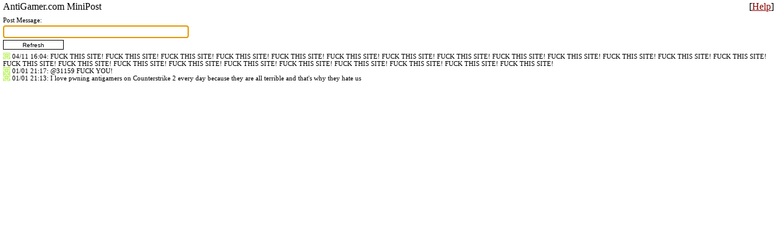

--- FILE ---
content_type: text/html; charset=UTF-8
request_url: https://www.antigamer.com/minipost.php?t=1712148257&mode=filter&id=31157
body_size: 2350
content:
<!DOCTYPE html>
<html lang="en">
<head>
<title>AntiGamer.com MiniPost</title>
<meta charset="UTF-8">
<meta name="description" content="AntiGamer.com anonymous frontpage comment system.">
<meta name="keywords" content="video games, gamers, antigamers, counterstrike, halo, gears of war, world of warcraft, xbox, ps2, ps3, wii, nintendo, sony, microsoft">

<link rel="stylesheet" type="text/css" href="css/cssreset.css">
<link rel="stylesheet" type="text/css" href="css/minipost.css">

<script type="text/javascript" src="js/jquery-1.5.1.min.js"></script>
<script type="text/javascript" src="js/jquery.scrollto.min.js"></script>
<script type="text/javascript">
function show_help()
{
	alert("The MiniPost is a simple anonymous posting system.\nThe following commands are accepted:\nBold: [b]your text[/b]\nItalics: [i]your text[/i]\nUnderline: [u]your text[/u]\nColor: [color=red]your text[/color]\n*Red can be replaced with any color.\n\n[link] and [url] are not supported, but urls starting\nwith \"http://\" will be auto converted into hyperlinks.");
}
function post_reply(post_id)
{
	var message = document.getElementById("message");
	var start = message.selectionStart;
	var end = message.selectionEnd;
	var before = message.value.substring(0, start);
	var after = message.value.substring(end);

	var prefix = (before.length > 0 && before.slice(-1) !== " ") ? " " : "";
	var suffix = (after.length === 0 || after.charAt(0) === " ") ? "" : " ";
	var reply = prefix + "@" + post_id + suffix;

	message.value = before + reply + after;
	message.selectionStart = message.selectionEnd = start + reply.length;
	message.focus();

	return true;
}
function row_highlight(id, status)
{
	jQuery("#"+id+" span.time").each(function()
	{
		if(status === 1)
		{
			jQuery(this).addClass("highlighted");
		}
		else
		{
			jQuery(this).removeClass("highlighted");
		}
	});

	return true;
}
function row_unhighlight_all()
{
	jQuery("span.time").each(function()
	{
		jQuery(this).removeClass("highlighted");
	});

	return true;
}
function reply_click(id)
{
	window.location = "#"+id;
	row_unhighlight_all();
	//row_highlight(id, 1);
	//jQuery("#"+id).scrollTo(jQuery("#"+id+" span.time"));

	return true;
}
</script>
</head>
<body onload="document.getElementById('message').focus()">
<div class="minipost-wrapper">
<div class="minipost-header">
<div style="font-size: 16px; margin: 0px auto 10px auto">

<div style="width: 100%">
<div style="float: right">
[<a href="javascript:show_help()">Help</a>]
</div>
AntiGamer.com MiniPost
</div>

</div>
<form style="display: inline" action="minipost.php" method="post" id="msgform">
Post Message:<br>
<input class="cssform" type="text" id="message" name="message" maxlength="1024" value=""><br>
<input class="cssbutton" type="button" id="submitBtn" value="Refresh" onclick="handleSubmit()">
<input type="hidden" name="mode" value="post">
</form>
</div>

<script type="text/javascript">
var waitTime = 0;
var undoTime = 0;
var submitBtn = document.getElementById('submitBtn');
var undoBtn = document.getElementById('undoBtn');
var messageInput = document.getElementById('message');
var countdownInterval = null;
var undoInterval = null;

function handleSubmit() {
	if(waitTime > 0 && messageInput.value.trim() !== '') {
		// If there's a wait time and a message, just refresh (don't submit)
		location = 'minipost.php?t=' + Math.floor(Date.now()/1000) + '&message=' + encodeURIComponent(messageInput.value);
	} else {
		// Otherwise submit the form normally
		document.getElementById('msgform').submit();
	}
}

function updateButtonText() {
	var hasMessage = messageInput.value.trim() !== '';

	if(waitTime > 0 && hasMessage) {
		// Show wait time when there's a message and countdown
		submitBtn.value = 'Wait ' + waitTime + 's';
	} else if(hasMessage) {
		// Show Submit when there's a message
		submitBtn.value = 'Submit';
	} else {
		// Show Refresh when empty
		submitBtn.value = 'Refresh';
	}
}

function countdown() {
	updateButtonText();
	if(waitTime > 0) {
		waitTime--;
		countdownInterval = setTimeout(countdown, 1000);
	}
}

// Monitor input changes - only update text, don't restart countdown
messageInput.addEventListener('input', function() {
	updateButtonText();
});

// Undo button countdown
function undoCountdown() {
	if(undoBtn && undoTime > 0) {
		undoBtn.value = 'Undo ' + undoTime + 's';
		undoTime--;
		if(undoTime > 0) {
			undoInterval = setTimeout(undoCountdown, 1000);
		} else {
			// Hide undo button when time expires
			undoBtn.style.display = 'none';
		}
	}
}

// Start submit countdown if needed
if(waitTime > 0) {
	countdown();
} else {
	// Just update button text on page load
	updateButtonText();
}

// Start undo countdown if needed
if(undoBtn && undoTime > 0) {
	undoCountdown();
}
</script>

<div class="minipost-messages">

<span id="31197"><a name="31197"></a><a href="minipost.php?t=1768476071&amp;mode=filter&amp;id=31197"><img src="//www.gravatar.com/avatar/f13146a394dbe9aba7bde46461511904?s=12&d=identicon" alt="Icon" title="31197" style="vertical-align: text-bottom; position: relative; top: -1px"></a>&nbsp;<span class="time" style="cursor: pointer;" onclick="post_reply(31197)" title="Post #31197. Click to reply.">04/11&nbsp;16:04</span>:&nbsp;FUCK THIS SITE! FUCK THIS SITE! FUCK THIS SITE! FUCK THIS SITE! FUCK THIS SITE! FUCK THIS SITE! FUCK THIS SITE! FUCK THIS SITE! FUCK THIS SITE! FUCK THIS SITE! FUCK THIS SITE! FUCK THIS SITE! FUCK THIS SITE! FUCK THIS SITE! FUCK THIS SITE! FUCK THIS SITE! FUCK THIS SITE! FUCK THIS SITE! FUCK THIS SITE! FUCK THIS SITE! FUCK THIS SITE! FUCK THIS SITE! FUCK THIS SITE! </span><br>
<span id="31158"><a name="31158"></a><a href="minipost.php?t=1768476071&amp;mode=filter&amp;id=31158"><img src="//www.gravatar.com/avatar/f13146a394dbe9aba7bde46461511904?s=12&d=identicon" alt="Icon" title="31158" style="vertical-align: text-bottom; position: relative; top: -1px"></a>&nbsp;<span class="time" style="cursor: pointer;" onclick="post_reply(31158)" title="Post #31158. Click to reply.">01/01&nbsp;21:17</span>:&nbsp;<span style="cursor: pointer" onmouseover="row_highlight(31159, 1)" onmouseout="row_highlight(31159, 0)" onclick="reply_click(31159)">@31159</span> FUCK YOU!</span><br>
<span id="31157"><a name="31157"></a><a href="minipost.php?t=1768476071&amp;mode=filter&amp;id=31157"><img src="//www.gravatar.com/avatar/f13146a394dbe9aba7bde46461511904?s=12&d=identicon" alt="Icon" title="31157" style="vertical-align: text-bottom; position: relative; top: -1px"></a>&nbsp;<span class="time" style="cursor: pointer;" onclick="post_reply(31157)" title="Post #31157. Click to reply.">01/01&nbsp;21:13</span>:&nbsp;I love pwning antigamers on Counterstrike 2 every day because they are all terrible and that's why they hate us</span><br>

</div>
</div>

<script defer src="https://static.cloudflareinsights.com/beacon.min.js/vcd15cbe7772f49c399c6a5babf22c1241717689176015" integrity="sha512-ZpsOmlRQV6y907TI0dKBHq9Md29nnaEIPlkf84rnaERnq6zvWvPUqr2ft8M1aS28oN72PdrCzSjY4U6VaAw1EQ==" data-cf-beacon='{"version":"2024.11.0","token":"6b2d6810ea304de0ba8b7ca086c6829d","r":1,"server_timing":{"name":{"cfCacheStatus":true,"cfEdge":true,"cfExtPri":true,"cfL4":true,"cfOrigin":true,"cfSpeedBrain":true},"location_startswith":null}}' crossorigin="anonymous"></script>
</body>
</html>


--- FILE ---
content_type: text/css
request_url: https://www.antigamer.com/css/minipost.css
body_size: 17
content:
html, body
{
	height: 100%;
	margin: 0;
	padding: 0;
}
body
{
	font-family: verdana;
	font-size: 11px;
	line-height: 12px;
	display: flex;
	flex-direction: column;
}
a
{
	color: #8B0000;
}
a:hover
{
	color: #A52A2A;
}
.cssbutton
{
	background: #FFFFFF;
	border: 1px black solid;
	font-size: 10px;
	line-height: 16px;
	height: 16px;
	width: 100px;
	vertical-align: middle;
	padding: 0;
}
.cssform
{
	border: 1px black solid;
	font-size: 12px;
	background: #FFFFFF;
	width: 300px;
	height: 17px;
	margin: 3px 0px 3px 0px
}
img
{
	vertical-align: middle;
}

/* Main layout containers */
.minipost-wrapper
{
	flex: 1;
	display: flex;
	flex-direction: column;
	background: white;
	text-align: left;
	min-height: 0;
}
.minipost-header
{
	flex-shrink: 0;
	padding: 5px 5px 0 5px;
}
.minipost-messages
{
	flex: 1;
	margin: 5px 0 0 0;
	padding: 0 5px 5px 5px;
	overflow-x: hidden;
	overflow-y: auto;
	min-height: 0;
}

span.highlighted
{
	background: #C24747;
}
:target span.time
{
	background: #C24747;
}